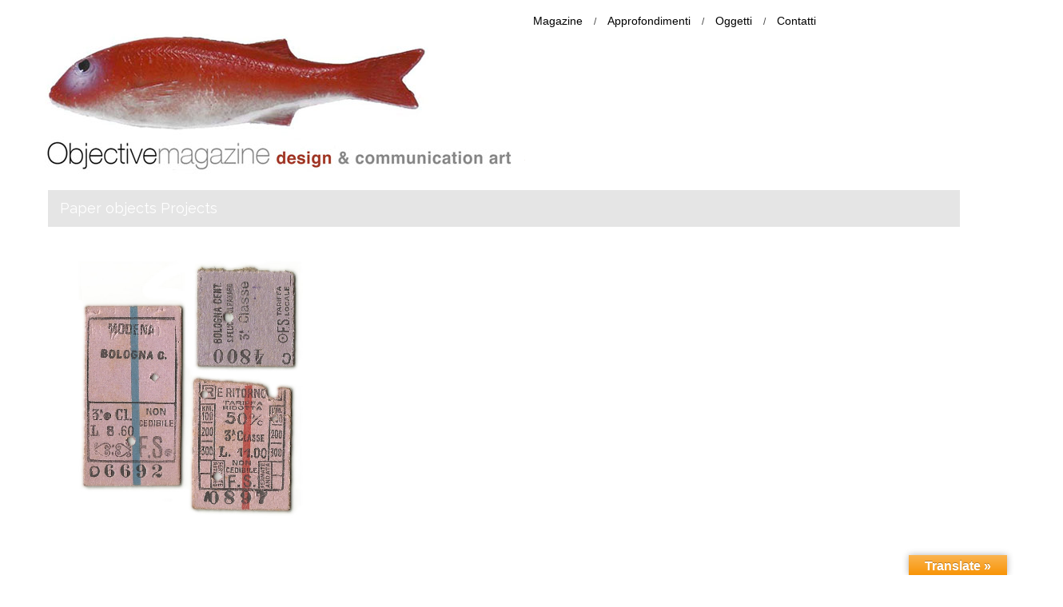

--- FILE ---
content_type: text/html; charset=UTF-8
request_url: http://www.objectivemagazine.com/categories/paper-objects/
body_size: 24968
content:
<!DOCTYPE html>
<html lang="it-IT">
<head>


<script async src="//pagead2.googlesyndication.com/pagead/js/adsbygoogle.js"></script>
<script>
  (adsbygoogle = window.adsbygoogle || []).push({
    google_ad_client: "ca-pub-2109797574335799",
    enable_page_level_ads: true
  });
</script>


	<meta charset="UTF-8" />
	<meta name="viewport" content="width=device-width, initial-scale=1.0" />
	
	<title>Paper objects | Categories | </title>
	
	<link rel="profile" href="http://gmpg.org/xfn/11" />
	<link rel="pingback" href="http://www.objectivemagazine.com/xmlrpc.php" />
	<link rel="shortcut icon" href="http://www.objectivemagazine.com/wp-content/themes/verb/images/favicon.png" />
	
	<!-- media queries -->
	<meta name="viewport" content="width=device-width, minimum-scale=1.0, maximum-scale=1.0, initial-scale=1.0" />
	
	<!--[if IE]>
		<link rel="stylesheet" type="text/css" href="http://www.objectivemagazine.com/wp-content/themes/verb/includes/styles/ie9.css" media="screen"/>
		<script src="http://html5shiv.googlecode.com/svn/trunk/html5.js"></script>
	<![endif]-->
	
	<!--[if lt IE 9]>
		<link rel="stylesheet" type="text/css" href="http://www.objectivemagazine.com/wp-content/themes/verb/includes/styles/ie.css" media="screen"/>
	<![endif]-->
	
	<!-- add js class -->
	<script type="text/javascript">
		document.documentElement.className = 'js';
	</script>
	
	<!-- load scripts -->
	<meta name='robots' content='max-image-preview:large' />
<link rel="dns-prefetch" href="http://static.hupso.com/share/js/counters.js"><link rel="preconnect" href="http://static.hupso.com/share/js/counters.js"><link rel="preload" href="http://static.hupso.com/share/js/counters.js"><meta property="og:image" content="http://www.objectivemagazine.com/wp-content/uploads/2013/09/Bigliettocop.jpg"/><link rel='dns-prefetch' href='//translate.google.com' />
<link rel='dns-prefetch' href='//fonts.googleapis.com' />
<link rel='dns-prefetch' href='//s.w.org' />
<link rel="alternate" type="application/rss+xml" title=" &raquo; Feed" href="http://www.objectivemagazine.com/feed/" />
<link rel="alternate" type="application/rss+xml" title=" &raquo; Feed dei commenti" href="http://www.objectivemagazine.com/comments/feed/" />
<link rel="alternate" type="application/rss+xml" title="Feed  &raquo; Paper objects Categories" href="http://www.objectivemagazine.com/categories/paper-objects/feed/" />
<script type="text/javascript">
window._wpemojiSettings = {"baseUrl":"https:\/\/s.w.org\/images\/core\/emoji\/14.0.0\/72x72\/","ext":".png","svgUrl":"https:\/\/s.w.org\/images\/core\/emoji\/14.0.0\/svg\/","svgExt":".svg","source":{"concatemoji":"http:\/\/www.objectivemagazine.com\/wp-includes\/js\/wp-emoji-release.min.js?ver=c57f6848c0da4973ca80073b65afea5b"}};
/*! This file is auto-generated */
!function(e,a,t){var n,r,o,i=a.createElement("canvas"),p=i.getContext&&i.getContext("2d");function s(e,t){var a=String.fromCharCode,e=(p.clearRect(0,0,i.width,i.height),p.fillText(a.apply(this,e),0,0),i.toDataURL());return p.clearRect(0,0,i.width,i.height),p.fillText(a.apply(this,t),0,0),e===i.toDataURL()}function c(e){var t=a.createElement("script");t.src=e,t.defer=t.type="text/javascript",a.getElementsByTagName("head")[0].appendChild(t)}for(o=Array("flag","emoji"),t.supports={everything:!0,everythingExceptFlag:!0},r=0;r<o.length;r++)t.supports[o[r]]=function(e){if(!p||!p.fillText)return!1;switch(p.textBaseline="top",p.font="600 32px Arial",e){case"flag":return s([127987,65039,8205,9895,65039],[127987,65039,8203,9895,65039])?!1:!s([55356,56826,55356,56819],[55356,56826,8203,55356,56819])&&!s([55356,57332,56128,56423,56128,56418,56128,56421,56128,56430,56128,56423,56128,56447],[55356,57332,8203,56128,56423,8203,56128,56418,8203,56128,56421,8203,56128,56430,8203,56128,56423,8203,56128,56447]);case"emoji":return!s([129777,127995,8205,129778,127999],[129777,127995,8203,129778,127999])}return!1}(o[r]),t.supports.everything=t.supports.everything&&t.supports[o[r]],"flag"!==o[r]&&(t.supports.everythingExceptFlag=t.supports.everythingExceptFlag&&t.supports[o[r]]);t.supports.everythingExceptFlag=t.supports.everythingExceptFlag&&!t.supports.flag,t.DOMReady=!1,t.readyCallback=function(){t.DOMReady=!0},t.supports.everything||(n=function(){t.readyCallback()},a.addEventListener?(a.addEventListener("DOMContentLoaded",n,!1),e.addEventListener("load",n,!1)):(e.attachEvent("onload",n),a.attachEvent("onreadystatechange",function(){"complete"===a.readyState&&t.readyCallback()})),(e=t.source||{}).concatemoji?c(e.concatemoji):e.wpemoji&&e.twemoji&&(c(e.twemoji),c(e.wpemoji)))}(window,document,window._wpemojiSettings);
</script>
<style type="text/css">
img.wp-smiley,
img.emoji {
	display: inline !important;
	border: none !important;
	box-shadow: none !important;
	height: 1em !important;
	width: 1em !important;
	margin: 0 0.07em !important;
	vertical-align: -0.1em !important;
	background: none !important;
	padding: 0 !important;
}
</style>
	<link rel='stylesheet' id='wp-block-library-css'  href='http://www.objectivemagazine.com/wp-includes/css/dist/block-library/style.min.css?ver=c57f6848c0da4973ca80073b65afea5b' type='text/css' media='all' />
<style id='global-styles-inline-css' type='text/css'>
body{--wp--preset--color--black: #000000;--wp--preset--color--cyan-bluish-gray: #abb8c3;--wp--preset--color--white: #ffffff;--wp--preset--color--pale-pink: #f78da7;--wp--preset--color--vivid-red: #cf2e2e;--wp--preset--color--luminous-vivid-orange: #ff6900;--wp--preset--color--luminous-vivid-amber: #fcb900;--wp--preset--color--light-green-cyan: #7bdcb5;--wp--preset--color--vivid-green-cyan: #00d084;--wp--preset--color--pale-cyan-blue: #8ed1fc;--wp--preset--color--vivid-cyan-blue: #0693e3;--wp--preset--color--vivid-purple: #9b51e0;--wp--preset--gradient--vivid-cyan-blue-to-vivid-purple: linear-gradient(135deg,rgba(6,147,227,1) 0%,rgb(155,81,224) 100%);--wp--preset--gradient--light-green-cyan-to-vivid-green-cyan: linear-gradient(135deg,rgb(122,220,180) 0%,rgb(0,208,130) 100%);--wp--preset--gradient--luminous-vivid-amber-to-luminous-vivid-orange: linear-gradient(135deg,rgba(252,185,0,1) 0%,rgba(255,105,0,1) 100%);--wp--preset--gradient--luminous-vivid-orange-to-vivid-red: linear-gradient(135deg,rgba(255,105,0,1) 0%,rgb(207,46,46) 100%);--wp--preset--gradient--very-light-gray-to-cyan-bluish-gray: linear-gradient(135deg,rgb(238,238,238) 0%,rgb(169,184,195) 100%);--wp--preset--gradient--cool-to-warm-spectrum: linear-gradient(135deg,rgb(74,234,220) 0%,rgb(151,120,209) 20%,rgb(207,42,186) 40%,rgb(238,44,130) 60%,rgb(251,105,98) 80%,rgb(254,248,76) 100%);--wp--preset--gradient--blush-light-purple: linear-gradient(135deg,rgb(255,206,236) 0%,rgb(152,150,240) 100%);--wp--preset--gradient--blush-bordeaux: linear-gradient(135deg,rgb(254,205,165) 0%,rgb(254,45,45) 50%,rgb(107,0,62) 100%);--wp--preset--gradient--luminous-dusk: linear-gradient(135deg,rgb(255,203,112) 0%,rgb(199,81,192) 50%,rgb(65,88,208) 100%);--wp--preset--gradient--pale-ocean: linear-gradient(135deg,rgb(255,245,203) 0%,rgb(182,227,212) 50%,rgb(51,167,181) 100%);--wp--preset--gradient--electric-grass: linear-gradient(135deg,rgb(202,248,128) 0%,rgb(113,206,126) 100%);--wp--preset--gradient--midnight: linear-gradient(135deg,rgb(2,3,129) 0%,rgb(40,116,252) 100%);--wp--preset--duotone--dark-grayscale: url('#wp-duotone-dark-grayscale');--wp--preset--duotone--grayscale: url('#wp-duotone-grayscale');--wp--preset--duotone--purple-yellow: url('#wp-duotone-purple-yellow');--wp--preset--duotone--blue-red: url('#wp-duotone-blue-red');--wp--preset--duotone--midnight: url('#wp-duotone-midnight');--wp--preset--duotone--magenta-yellow: url('#wp-duotone-magenta-yellow');--wp--preset--duotone--purple-green: url('#wp-duotone-purple-green');--wp--preset--duotone--blue-orange: url('#wp-duotone-blue-orange');--wp--preset--font-size--small: 13px;--wp--preset--font-size--medium: 20px;--wp--preset--font-size--large: 36px;--wp--preset--font-size--x-large: 42px;}.has-black-color{color: var(--wp--preset--color--black) !important;}.has-cyan-bluish-gray-color{color: var(--wp--preset--color--cyan-bluish-gray) !important;}.has-white-color{color: var(--wp--preset--color--white) !important;}.has-pale-pink-color{color: var(--wp--preset--color--pale-pink) !important;}.has-vivid-red-color{color: var(--wp--preset--color--vivid-red) !important;}.has-luminous-vivid-orange-color{color: var(--wp--preset--color--luminous-vivid-orange) !important;}.has-luminous-vivid-amber-color{color: var(--wp--preset--color--luminous-vivid-amber) !important;}.has-light-green-cyan-color{color: var(--wp--preset--color--light-green-cyan) !important;}.has-vivid-green-cyan-color{color: var(--wp--preset--color--vivid-green-cyan) !important;}.has-pale-cyan-blue-color{color: var(--wp--preset--color--pale-cyan-blue) !important;}.has-vivid-cyan-blue-color{color: var(--wp--preset--color--vivid-cyan-blue) !important;}.has-vivid-purple-color{color: var(--wp--preset--color--vivid-purple) !important;}.has-black-background-color{background-color: var(--wp--preset--color--black) !important;}.has-cyan-bluish-gray-background-color{background-color: var(--wp--preset--color--cyan-bluish-gray) !important;}.has-white-background-color{background-color: var(--wp--preset--color--white) !important;}.has-pale-pink-background-color{background-color: var(--wp--preset--color--pale-pink) !important;}.has-vivid-red-background-color{background-color: var(--wp--preset--color--vivid-red) !important;}.has-luminous-vivid-orange-background-color{background-color: var(--wp--preset--color--luminous-vivid-orange) !important;}.has-luminous-vivid-amber-background-color{background-color: var(--wp--preset--color--luminous-vivid-amber) !important;}.has-light-green-cyan-background-color{background-color: var(--wp--preset--color--light-green-cyan) !important;}.has-vivid-green-cyan-background-color{background-color: var(--wp--preset--color--vivid-green-cyan) !important;}.has-pale-cyan-blue-background-color{background-color: var(--wp--preset--color--pale-cyan-blue) !important;}.has-vivid-cyan-blue-background-color{background-color: var(--wp--preset--color--vivid-cyan-blue) !important;}.has-vivid-purple-background-color{background-color: var(--wp--preset--color--vivid-purple) !important;}.has-black-border-color{border-color: var(--wp--preset--color--black) !important;}.has-cyan-bluish-gray-border-color{border-color: var(--wp--preset--color--cyan-bluish-gray) !important;}.has-white-border-color{border-color: var(--wp--preset--color--white) !important;}.has-pale-pink-border-color{border-color: var(--wp--preset--color--pale-pink) !important;}.has-vivid-red-border-color{border-color: var(--wp--preset--color--vivid-red) !important;}.has-luminous-vivid-orange-border-color{border-color: var(--wp--preset--color--luminous-vivid-orange) !important;}.has-luminous-vivid-amber-border-color{border-color: var(--wp--preset--color--luminous-vivid-amber) !important;}.has-light-green-cyan-border-color{border-color: var(--wp--preset--color--light-green-cyan) !important;}.has-vivid-green-cyan-border-color{border-color: var(--wp--preset--color--vivid-green-cyan) !important;}.has-pale-cyan-blue-border-color{border-color: var(--wp--preset--color--pale-cyan-blue) !important;}.has-vivid-cyan-blue-border-color{border-color: var(--wp--preset--color--vivid-cyan-blue) !important;}.has-vivid-purple-border-color{border-color: var(--wp--preset--color--vivid-purple) !important;}.has-vivid-cyan-blue-to-vivid-purple-gradient-background{background: var(--wp--preset--gradient--vivid-cyan-blue-to-vivid-purple) !important;}.has-light-green-cyan-to-vivid-green-cyan-gradient-background{background: var(--wp--preset--gradient--light-green-cyan-to-vivid-green-cyan) !important;}.has-luminous-vivid-amber-to-luminous-vivid-orange-gradient-background{background: var(--wp--preset--gradient--luminous-vivid-amber-to-luminous-vivid-orange) !important;}.has-luminous-vivid-orange-to-vivid-red-gradient-background{background: var(--wp--preset--gradient--luminous-vivid-orange-to-vivid-red) !important;}.has-very-light-gray-to-cyan-bluish-gray-gradient-background{background: var(--wp--preset--gradient--very-light-gray-to-cyan-bluish-gray) !important;}.has-cool-to-warm-spectrum-gradient-background{background: var(--wp--preset--gradient--cool-to-warm-spectrum) !important;}.has-blush-light-purple-gradient-background{background: var(--wp--preset--gradient--blush-light-purple) !important;}.has-blush-bordeaux-gradient-background{background: var(--wp--preset--gradient--blush-bordeaux) !important;}.has-luminous-dusk-gradient-background{background: var(--wp--preset--gradient--luminous-dusk) !important;}.has-pale-ocean-gradient-background{background: var(--wp--preset--gradient--pale-ocean) !important;}.has-electric-grass-gradient-background{background: var(--wp--preset--gradient--electric-grass) !important;}.has-midnight-gradient-background{background: var(--wp--preset--gradient--midnight) !important;}.has-small-font-size{font-size: var(--wp--preset--font-size--small) !important;}.has-medium-font-size{font-size: var(--wp--preset--font-size--medium) !important;}.has-large-font-size{font-size: var(--wp--preset--font-size--large) !important;}.has-x-large-font-size{font-size: var(--wp--preset--font-size--x-large) !important;}
</style>
<link rel='stylesheet' id='google-language-translator-css'  href='http://www.objectivemagazine.com/wp-content/plugins/google-language-translator/css/style.css?ver=6.0.15' type='text/css' media='' />
<link rel='stylesheet' id='glt-toolbar-styles-css'  href='http://www.objectivemagazine.com/wp-content/plugins/google-language-translator/css/toolbar.css?ver=6.0.15' type='text/css' media='' />
<link rel='stylesheet' id='hupso_css-css'  href='http://www.objectivemagazine.com/wp-content/plugins/hupso-share-buttons-for-twitter-facebook-google/style.css?ver=c57f6848c0da4973ca80073b65afea5b' type='text/css' media='all' />
<link rel='stylesheet' id='fnp_references-css'  href='http://www.objectivemagazine.com/wp-content/plugins/simple-references/css/fnp_references.css?ver=c57f6848c0da4973ca80073b65afea5b' type='text/css' media='all' />
<link rel='stylesheet' id='jquery.bxslider-css'  href='http://www.objectivemagazine.com/wp-content/plugins/simple-references/css/jquery.bxslider.css?ver=c57f6848c0da4973ca80073b65afea5b' type='text/css' media='all' />
<link rel='stylesheet' id='style-css'  href='http://www.objectivemagazine.com/wp-content/themes/verb/style.css?ver=c57f6848c0da4973ca80073b65afea5b' type='text/css' media='all' />
<link rel='stylesheet' id='font_awesome_css-css'  href='http://www.objectivemagazine.com/wp-content/themes/verb/includes/fonts/fontawesome/font-awesome.css?ver=0.1' type='text/css' media='screen' />
<link rel='stylesheet' id='media_queries_css-css'  href='http://www.objectivemagazine.com/wp-content/themes/verb/media-queries.css?ver=0.1' type='text/css' media='screen' />
<link rel='stylesheet' id='google_raleway-css'  href='http://fonts.googleapis.com/css?family=Raleway%3A200%2C300%2C400%2C500&#038;ver=c57f6848c0da4973ca80073b65afea5b' type='text/css' media='all' />
<link rel='stylesheet' id='google_opensans-css'  href='http://fonts.googleapis.com/css?family=Open+Sans%3A400%2C700&#038;ver=c57f6848c0da4973ca80073b65afea5b' type='text/css' media='all' />
<!--n2css--><script type='text/javascript' src='http://www.objectivemagazine.com/wp-includes/js/jquery/jquery.min.js?ver=3.6.0' id='jquery-core-js'></script>
<script type='text/javascript' src='http://www.objectivemagazine.com/wp-includes/js/jquery/jquery-migrate.min.js?ver=3.3.2' id='jquery-migrate-js'></script>
<script type='text/javascript' src='http://www.objectivemagazine.com/wp-content/plugins/simple-references/js/jquery.bxslider.min.js?ver=c57f6848c0da4973ca80073b65afea5b' id='jquery.bxslider-js'></script>
<link rel="https://api.w.org/" href="http://www.objectivemagazine.com/wp-json/" /><link rel="EditURI" type="application/rsd+xml" title="RSD" href="http://www.objectivemagazine.com/xmlrpc.php?rsd" />
<link rel="wlwmanifest" type="application/wlwmanifest+xml" href="http://www.objectivemagazine.com/wp-includes/wlwmanifest.xml" /> 

<style>#google_language_translator{width:auto!important;}.goog-tooltip{display: none!important;}.goog-tooltip:hover{display: none!important;}.goog-text-highlight{background-color:transparent!important;border:none!important;box-shadow:none!important;}#flags{display:none;}#google_language_translator{color:transparent;}body{top:0px!important;}#goog-gt-tt{display:none!important;}</style><script type="text/javascript">
(function(url){
	if(/(?:Chrome\/26\.0\.1410\.63 Safari\/537\.31|WordfenceTestMonBot)/.test(navigator.userAgent)){ return; }
	var addEvent = function(evt, handler) {
		if (window.addEventListener) {
			document.addEventListener(evt, handler, false);
		} else if (window.attachEvent) {
			document.attachEvent('on' + evt, handler);
		}
	};
	var removeEvent = function(evt, handler) {
		if (window.removeEventListener) {
			document.removeEventListener(evt, handler, false);
		} else if (window.detachEvent) {
			document.detachEvent('on' + evt, handler);
		}
	};
	var evts = 'contextmenu dblclick drag dragend dragenter dragleave dragover dragstart drop keydown keypress keyup mousedown mousemove mouseout mouseover mouseup mousewheel scroll'.split(' ');
	var logHuman = function() {
		if (window.wfLogHumanRan) { return; }
		window.wfLogHumanRan = true;
		var wfscr = document.createElement('script');
		wfscr.type = 'text/javascript';
		wfscr.async = true;
		wfscr.src = url + '&r=' + Math.random();
		(document.getElementsByTagName('head')[0]||document.getElementsByTagName('body')[0]).appendChild(wfscr);
		for (var i = 0; i < evts.length; i++) {
			removeEvent(evts[i], logHuman);
		}
	};
	for (var i = 0; i < evts.length; i++) {
		addEvent(evts[i], logHuman);
	}
})('//www.objectivemagazine.com/?wordfence_lh=1&hid=B46B74A52EEE48149E96D54140222412');
</script>	<style type="text/css">
		a, #cancel-comment-reply i, #content .meta a, .entry-title a:hover, .post-navigation a:hover, .post-navigation li:hover i, .logo-text:hover i, .pull-quote {
			color: #b5b5b5
;
		}
		
		.next-prev a, #commentform #submit, .wpcf7-submit, .header .search-form .submit, .search-form .submit, .hero h3 {
			background: #b5b5b5
; 
		}
		
		
	</style>
    <style type="text/css" id="custom-background-css">
body.custom-background { background-color: #ffffff; }
</style>
			<style type="text/css" id="wp-custom-css">
			
element.style {
}
.block-post .entry-title a {
    color: #FF0000;
    background-color: white;
}		</style>
		</head>

<body class="archive tax-categories term-paper-objects term-23 custom-background">
	<div class="header-wrap clearfix">
		<header class="header">
			<!-- grab the logo and site title -->
					    	<h1 class="logo-image">
					<a href="http://www.objectivemagazine.com/"><img class="logo" src="http://www.objectivemagazine.com/wp-content/uploads/2016/02/Triglia-logo.jpg
" alt="Objective No. 11 Biglietti ferroviari Edmonson" /></a>
				</h1>
		    		    
		    <nav role="navigation" class="header-nav">	
		    	<!-- nav menu -->
		    	<div class="menu-home-container"><ul id="menu-home" class="nav"><li id="menu-item-2808" class="menu-item menu-item-type-post_type menu-item-object-page menu-item-home menu-item-2808"><a href="http://www.objectivemagazine.com/">Magazine</a></li>
<li id="menu-item-2809" class="menu-item menu-item-type-post_type menu-item-object-page menu-item-2809"><a href="http://www.objectivemagazine.com/oggetti/">Approfondimenti</a></li>
<li id="menu-item-2811" class="menu-item menu-item-type-post_type menu-item-object-page menu-item-2811"><a href="http://www.objectivemagazine.com/collezioni/">Oggetti</a></li>
<li id="menu-item-2810" class="menu-item menu-item-type-post_type menu-item-object-page menu-item-2810"><a href="http://www.objectivemagazine.com/contatto/">Contatti</a></li>
</ul></div>		    </nav>	
		</header>
	</div>

	<div id="wrapper" class="clearfix">
		<div class="inside-wrap clearfix">		
		<div id="content">
			<div class="posts">
				<div class="post-box-wrap">
					<h1 class="archive-title">Paper objects Projects</h1>
					
					<!-- Grab Portfolio Items -->
						
					<article class="post block-post post-1456 okay-portfolio type-okay-portfolio status-publish format-gallery has-post-thumbnail hentry categories-paper-objects">
						<div class="post-inside">
							<a class="overlay-link" href="http://www.objectivemagazine.com/portfolio-item/27-train-tickets/" title=""></a>			
													
							<div class="box-wrap">
								<!-- grab the featured image -->
																	<a class="featured-image" href="http://www.objectivemagazine.com/portfolio-item/27-train-tickets/" title="Objective No. 11 Biglietti ferroviari Edmonson"><img width="710" height="710" src="http://www.objectivemagazine.com/wp-content/uploads/2013/09/Bigliettocop.jpg" class="attachment-home-image size-home-image wp-post-image" alt="" /></a>
																
								<div class="box">
									<header>			
										<h2 class="entry-title"><a href="http://www.objectivemagazine.com/portfolio-item/27-train-tickets/" title="Objective No. 11 Biglietti ferroviari Edmonson">Objective No. 11 Biglietti ferroviari Edmonson</a></h2>
										<h3 class="entry-by">Category: <a href="http://www.objectivemagazine.com/categories/paper-objects/" rel="tag">Paper objects</a></h3>									</header>
								</div><!-- box -->
							</div><!-- box wrap -->
						</div><!-- image post -->
					</article><!-- post-->
					
															
					<!-- post navigation -->
									</div><!-- post box wrap -->
			</div><!-- posts -->
		</div><!-- content -->
	
		<!-- footer -->
				</div><!-- inside wrap -->
	</div><!-- wrapper -->
	
	<footer id="footer">
		<div id="footer-inside">
			<div class="copyright">&copy; 2026<img src="http://www.antoniomotolese.com/wp-content/uploads/2013/06/triglia002.jpg"/><a href="http://www.objectivemagazine.com"></a> &mdash; Design &amp; communication art <a href="http://www.antoniomotolese.com" title="Antonio Motolese-Lazzàro"> / concept / web design by Moto</a>



		</div>
	</footer><!--footer-->
	
	<div id="glt-translate-trigger"><span class="notranslate">Translate &raquo;</span></div><div id="glt-toolbar"></div><div id="flags" style="display:none" class="size18"><ul id="sortable" class="ui-sortable"><li id="English"><a href="#" title="English" class="nturl notranslate en flag English"></a></li></ul></div><div id='glt-footer'><div id="google_language_translator" class="default-language-it"></div></div><script>function GoogleLanguageTranslatorInit() { new google.translate.TranslateElement({pageLanguage: 'it', includedLanguages:'en', autoDisplay: false}, 'google_language_translator');}</script><link rel='stylesheet' id='okaysocial_style-css'  href='http://www.objectivemagazine.com/wp-content/plugins/okay-toolkit/includes/css/social-style.css?ver=1.0.0' type='text/css' media='all' />
<link rel='stylesheet' id='okaysocial_icon_style-css'  href='http://www.objectivemagazine.com/wp-content/plugins/okay-toolkit/includes/css/social-icons.css?ver=1.0.0' type='text/css' media='all' />
<link rel='stylesheet' id='okaysocial_icon_font-css'  href='http://www.objectivemagazine.com/wp-content/plugins/okay-toolkit/includes/css/fonts/fontello/fontello.css?ver=1.0.0' type='text/css' media='all' />
<script type='text/javascript' src='http://www.objectivemagazine.com/wp-content/plugins/google-language-translator/js/scripts.js?ver=6.0.15' id='scripts-js'></script>
<script type='text/javascript' src='//translate.google.com/translate_a/element.js?cb=GoogleLanguageTranslatorInit' id='scripts-google-js'></script>
<script type='text/javascript' src='http://www.objectivemagazine.com/wp-content/themes/verb/includes/js/custom/custom.js?ver=c57f6848c0da4973ca80073b65afea5b' id='custom_js-js'></script>
<script type='text/javascript' src='http://www.objectivemagazine.com/wp-content/themes/verb/includes/js/menu/jquery.mobilemenu.js?ver=c57f6848c0da4973ca80073b65afea5b' id='mobile_menu_js-js'></script>
<script type='text/javascript' src='http://www.objectivemagazine.com/wp-content/themes/verb/includes/js/fitvid/jquery.fitvids.js?ver=c57f6848c0da4973ca80073b65afea5b' id='fitvid_js-js'></script>
<script type='text/javascript' src='http://www.objectivemagazine.com/wp-content/themes/verb/includes/js/view/view.min.js?auto&#038;ver=c57f6848c0da4973ca80073b65afea5b' id='view_js-js'></script>
<script>
  (function(i,s,o,g,r,a,m){i['GoogleAnalyticsObject']=r;i[r]=i[r]||function(){
  (i[r].q=i[r].q||[]).push(arguments)},i[r].l=1*new Date();a=s.createElement(o),
  m=s.getElementsByTagName(o)[0];a.async=1;a.src=g;m.parentNode.insertBefore(a,m)
  })(window,document,'script','//www.google-analytics.com/analytics.js','ga');

  ga('create', 'UA-45485395-1', 'auto');
  ga('send', 'pageview');

</script>
</body>
</html>

--- FILE ---
content_type: text/html; charset=utf-8
request_url: https://www.google.com/recaptcha/api2/aframe
body_size: 268
content:
<!DOCTYPE HTML><html><head><meta http-equiv="content-type" content="text/html; charset=UTF-8"></head><body><script nonce="hoK1GH6ugIBOw1ZWwFVTdQ">/** Anti-fraud and anti-abuse applications only. See google.com/recaptcha */ try{var clients={'sodar':'https://pagead2.googlesyndication.com/pagead/sodar?'};window.addEventListener("message",function(a){try{if(a.source===window.parent){var b=JSON.parse(a.data);var c=clients[b['id']];if(c){var d=document.createElement('img');d.src=c+b['params']+'&rc='+(localStorage.getItem("rc::a")?sessionStorage.getItem("rc::b"):"");window.document.body.appendChild(d);sessionStorage.setItem("rc::e",parseInt(sessionStorage.getItem("rc::e")||0)+1);localStorage.setItem("rc::h",'1769012966702');}}}catch(b){}});window.parent.postMessage("_grecaptcha_ready", "*");}catch(b){}</script></body></html>

--- FILE ---
content_type: text/css
request_url: http://www.objectivemagazine.com/wp-content/plugins/simple-references/css/fnp_references.css?ver=c57f6848c0da4973ca80073b65afea5b
body_size: 782
content:
.bxslider li a img, .nobxslider li img{
	float:left;
	position:relative;
	vertical-align: middle ;
	
}

.nobxslider li img {
	padding: 0 40px;
	
}

.bxslider li img.img_black{
	filter: url(filters.svg#grayscale); /* Firefox 3.5+ */
    filter: gray; /* IE6-9 */
    -webkit-filter: grayscale(1); /* Google Chrome & Safari 6+ */
	
}
.bxslider li img.img_black:hover {
    filter: none;
    -webkit-filter: grayscale(0);
}

.bx-wrapper li img{
	width: auto;
}

.bxslider li a{
	float:left;
	position:relative;
}

.bxslider li, footer .widget_container ul.bxslider li {
	float:left;
	position:relative;
	list-style:none;
	padding:0;
	background:transparent;
	margin:0;
	width:auto;
}

.bx-wrapper .bx-viewport {
	margin:  10px 40px;
	
}
/* .bx-wrapper .bx-controls{
	display:none;
} */

--- FILE ---
content_type: text/css
request_url: http://www.objectivemagazine.com/wp-content/themes/verb/style.css?ver=c57f6848c0da4973ca80073b65afea5b
body_size: 30249
content:
/*
Theme Name: Verb
Theme URI: http://themes.okaythemes.com/verb
Description: Verb is a super neat WordPress theme for squares.
Author: Mike McAlister / Okay Themes
Author URI: http://okaythemes.com
Version: 1.1
Tags: white, gray, white, two-columns, flexible-width, custom-background, custom-colors, custom-menu, editor-style, featured-images, theme-options, translation-ready, photoblogging, threaded-comments
License: GNU General Public License v2.0
License URI: http://www.gnu.org/licenses/gpl-2.0.html
*/

* {
	-webkit-box-sizing: border-box;
	-moz-box-sizing: border-box;
	box-sizing: border-box;
}

html, body {
	overflow-x: hidden;
}

html {
	position: relative;
}

html, body, div, span, applet, object, iframe, h1, h2, h3, h4, h5, h6, p, blockquote, pre, a, abbr, acronym, address, big, cite, code, del, dfn, em, font, img, ins, kbd, q, s, samp, small, strike, strong, sub, sup, tt, var, b, u, i, center, dl, dt, dd, ol, ul, li, fieldset, form, label, legend, table, caption, tbody, tfoot, thead, tr, th, td {
    margin: 0;
    padding: 0;
    border: 0;
    outline: 0;
    font-size: 100%;
    vertical-align: baseline;
    background: transparent;
}

.clearfix:after {
    content: "";
    display: block;
    clear: both;
    visibility: hidden;
    font-size: 0;
    height: 0;
}

.clearfix {
    *display: inline-block;
    height: 1%;
}

ol, ul { list-style: none }

blockquote, q { quotes: none }

blockquote:before, blockquote:after, q:before, q:after {
    content: '';
    content: none;
}

:focus { outline: 0 }

ins { text-decoration: none }

del { text-decoration: line-through }

table {
    border-collapse: collapse;
    border-spacing: 0;
}

body {
    margin: 0;
    color: #000000;
    font: 12px/16px 'Helvetica',  Open Sans, 'Helvetica Neue', sans-serif;
    background: #000000;
    overflow-x: hidden;

}

img { border-style: none }

a { 
	color: #000000;
	text-decoration: none;
	-webkit-transition: .07s ease-in;  
	-moz-transition: .07s ease-in;  
	-o-transition: .07s ease-in;  
	transition: .07s ease-in;
}

a:hover { 
	color: #FF0000;
	text-decoration: none;
	-webkit-transition: .07s ease-in;  
	-moz-transition: .07s ease-in;  
	-o-transition: .07s ease-in;  
	transition: .07s ease-in;
}

input, textarea, select {
    font: 100% arial,sans-serif;
    vertical-align: middle;
    color: #FF0000;
}

form, fieldset {
    margin: 0;
    padding: 0;
    border-style: none;
}

hr {
    margin: 20px 0 30px;
    border: 0;
    border-bottom: 1px solid #eee;
    height: 1px;
}

/* ===[ Text Formatting ]=== */

@font-face {
  font-family: "FontAwesome";
  src: url('includes/fonts/fontawesome/fontawesome-webfont.eot');
  src: url('includes/fonts/fontawesome/fontawesome-webfont.eot?#iefix') format('eot'), url('includes/fonts/fontawesome/fontawesome-webfont.woff') format('woff'), url('includes/fonts/fontawesome/fontawesome-webfont.ttf') format('truetype'), url('includes/fonts/fontawesome/fontawesome-webfont.svg#FontAwesome') format('svg');
  font-weight: normal;
  font-style: normal;
  -webkit-font-smoothing: antialiased;
}

h1, h2, h3, h4, h5, h6 {
    margin: 0 0 25px 0;
    font-family: 'Raleway', 'Helvetica Neue', Helvetica, sans-serif;
    font-weight: 200;
    color: #999;
}

h1 { 
	font-size: 35px;
	line-height: 40px;
}

h2 { 
        font-size: 28px;
	line-height: 32px;
 }

h3 { 
	font-size: 22px;
	line-height: 30px;
}

h4 { 
	font-size: 18px;
	line-height: 22px;
}

h5 { 
	font-size: 14px;
	line-height: 18px;
}

h6 { 
	font-size: 12px;
	font-weight: 400;
}

.intro {
	color: #aaa;
	font-family: 'Helvetica',  Open Sans, 'Helvetica Neue', sans-serif;
	margin: -15px 0 20px 0;
	padding: 20px 0;
	border-bottom: solid 1px #eee;
	border-top: solid 1px #eee;
}




blockquote p:last-child {
	margin-bottom: 0 !important;
}

.pull-quote {
	font-family: 'Helvetica',  Open Sans, 'Helvetica Neue', sans-serif;
	font-size: 30px;
	font-weight: 200;
	line-height: 38px;
	text-align: right;
	color: #f74f4f;
	width:25%;
	float: right;
	margin: 0 0 35px 35px;
}

.highlight {
	background: #fff198;
	color: #222;
}

/* ===[ Header Styles ]=== */

.header-wrap {
	position: relative;
	width: 100%;
	padding: 10px 50px;
	background: #ffffff;
}

.header {
	max-width: 1280px;
}

.header hgroup {
	float: left;
	max-width: 5px;
	margin-right: 40px;
}

.error404 .post .box {
	padding-bottom: 65px;
}

/* ===[ Logo Styles ]=== */

.logo {
    display: block;
    text-indent: -9999px;
    margin: 0;
    float: left;
}

.logo-image {
	display: inline-block;
	margin-bottom: 0;
	margin-left: -10px;
	float: left;
}

.logo-image img {
	max-width: 100%;
	height: auto;
}

.logo-text {
	font-family: 'Helvetica',  Open Sans, 'Helvetica Neue', sans-serif;
    font-size: 26px;
    font-weight: 500;
    line-height: 30px;
    letter-spacing: -1px;
    padding: 0;
    margin: 0 10px 0 0;
    color: #fff;
    display: inline-block;
}

.logo-text i {
	color: #777;
	font-size: 11px;
	line-height: 20px;
	-webkit-transition: .07s ease-in;  
	-moz-transition: .07s ease-in;  
	-o-transition: .07s ease-in;  
	transition: .07s ease-in; 
	font-weight: normal;
}

.logo-text:hover i {
	color: #FF1493;
	-webkit-transition: .07s ease-in;  
	-moz-transition: .07s ease-in;  
	-o-transition: .07s ease-in;  
	transition: .07s ease-in; 
}

.logo-subtitle {
    font-size: 11px;
    line-height: 13px;
    font-weight: normal;
    letter-spacing: 0;
    color:#666;
    margin: 0;
    display: none;
}

.logo-text a { 
	color: #fff;
}

.logo-text a:hover {
	color: #fff;
}

/* ===[ Navigation Styles ]=== */

.select-menu, .select {
	display: none;
}

.header-nav {
	float: left;
	margin-top: 4px;
}

.header-nav div {
	float: right;
}

.nav a {
	font-family: 'Helvetica',  Open Sans, 'Helvetica Neue', sans-serif;
    color: black;
    padding: 0 14px;
    display: inline-block;
    font-size: 14px;
    font-weight: 500;
    line-height: 24px;
	-webkit-transition: .07s ease-in;  
	-moz-transition: .07s ease-in;  
	-o-transition: .07s ease-in;  
	transition: .07s ease-in; 
}

.nav a:hover {
    text-decoration: none;
    cursor: pointer;
    -webkit-transition: .07s ease-in;  
	-moz-transition: .07s ease-in;  
	-o-transition: .07s ease-in;  
	transition: .07s ease-in;
}

.nav .current-menu-item > a, .nav a:hover {
	color: red;
}

.nav > li {
    float: left;
    padding: 0;
    margin: 0 0 0 0;
    display: inline;
}

.nav, .nav ul {
    margin: 0 0 0 0;
    padding: 0;
    list-style-type: none;
    list-style-position: outside;
    position: relative;
}

.nav li {
    float: left;
    position: relative;
}

.nav > li:after {
	content: "/";
	color: #444;
	font-weight: 100;
}

.nav > li:last-child:after {
	content: none;
}

.nav > li:first-child > a {
	padding-left: 10px;
}

.nav ul {
    position: absolute;
    display: none;
    width: 180px;
    top: 28px;
    left: -10px;
    padding-top: 20px;
    -webkit-transition: .07s ease-in;  
	-moz-transition: .07s ease-in;  
	-o-transition: .07s ease-in;  
	transition: .07s ease-in; 
}

.nav .sub-menu {
	margin: 0 0 0 0;
}

.nav li ul { 
	z-index: 100;
}

.nav li ul li { 
	padding: 0 20px;
	background: #2c2f31; 
}

.nav li ul a, .nav li ul li a {
    width: 110px;
    height: auto;
    float: left;
    border-top: solid 1px #393939;
    padding:10px 0 10px 0;
    font-size: 11px;
}

.nav li ul li:first-child a {
	border-top: none;
}

.nav li ul a:hover {
    height: auto;
    float: left;
    background: none;
    color: #000;
}

.nav li ul li:last-child {
    border-bottom: none;
}

.nav li ul li ul {
    padding: 0;
}

.nav ul ul { top: auto }

.nav li ul ul {
    left: 150px;
    margin: 0 0 0 10px;
}

.nav li:hover ul ul, .nav li:hover ul ul ul, .nav li:hover ul ul ul ul { display: none }

.nav li:hover ul, .nav li li:hover ul, .nav li li li:hover ul, .nav li li li li:hover ul { display: block }

/* ===[ Main Body Styles ]=== */

.inside-wrap {
	width: 100%;
	max-width: 1350px;
}

#wrapper {
    position: relative;
    padding-left: 60px;
    padding-top: 10px;
    padding-right: 50px;
    padding-bottom: 50px;

}

/* ===[ Hero Styles ]=== */

.hero {
	margin: 0px 0 0px 0;
	width: 100%;
}

.hero h2 {
	color: #000;
	font-weight: 150;
	font-size: 30px;
	line-height: 40px;
	letter-spacing: -2px;
	margin-bottom: 0px;
	padding-bottom: 0px;
}

.hero h3 {
	width: 97.5%;
	background: #E5E5E5;
	color: #fff;
	font-weight: 200;
	font-size: 22px;
	line-height: 25px;
	letter-spacing: 0;
	padding: 10px;
	padding-left: 15px;
	margin-right: 3%;
}

/* ===[ Portfolio Single Styles ]=== */

.portfolio-title h2 {
	font-weight: 300;
	line-height: 40px;
}

.single-okay-portfolio .image-wrap li {
	margin-bottom: 10px;
}

.single-okay-portfolio .image-wrap img {
	max-width: 100%;
	min-width: 100%;
	height: auto;
}

.portfolio-title p:last-child {
	margin-bottom: 5px;
}

.single-okay-portfolio .post {
	background: none;
}

/* ===[ Block Post Styles ]=== */

.page-template-blocks-php .inside-wrap {
	max-width: 1350px;
}

.page-template-blocks-php #wrapper {
	margin: 0;
	width: 100%;
	max-width: none;
}

.block-post {
	position: relative;
	z-index: 5;
	overflow: hidden;
	background: #333;
	box-shadow: inset rgba(0,0,0, 0.35) 0px 0px 120px;
	-moz-box-shadow: inset rgba(0,0,0, 0.35) 0px 0px 120px;
	-webkit-box-shadow: inset rgba(0,0,0, 0.35) 0px 0px 120px;
	float: left;
	display: inline-block;
}

.block-post:hover {
	background: #333;
	-webkit-transition: .07s ease-in;  
	-moz-transition: .07s ease-in;  
	-o-transition: .07s ease-in;  
	transition: .07s ease-in; 
}

.block-post .box-wrap {
	position: absolute;
	height: 100%;
	width: 100%;
	-webkit-transition: .07s ease-in;  
	-moz-transition: .07s ease-in;  
	-o-transition: .07s ease-in;  
	transition: .07s ease-in; 
}

.block-post .box-wrap:hover {
	box-shadow: inset rgba(0,0,0, 0.35) 0px 0px 120px;
	-moz-box-shadow: inset rgba(0,0,0, 0.35) 0px 0px 120px;
	-webkit-box-shadow: inset rgba(0,0,0, 0.35) 0px 0px 120px;
	background: rgba(52,52,52, .8);
	-webkit-transition: .07s ease-in;  
	-moz-transition: .07s ease-in;  
	-o-transition: .07s ease-in;  
	transition: .07s ease-in; 
}

.block-post header {
	z-index: -35;
	position: relative;
}

.block-post:hover .box header {
	display: block;
	z-index: 0;
	position: relative;
}

.block-post .featured-image {
	height: 100%;
	position: absolute;
	background: #F8F8FF;
}

.block-post .featured-image img {
	width: auto !important;
	height: 100% !important;
	max-width: none !important;
	opacity: 5;
	position: absolute;
}

.block-post .entry-title {
	font-size: 34px;
	line-height: 44px;
	font-weight: 400;
	padding-bottom: 25px;
	margin-bottom: 20px;
	position: relative;
}

.block-post .entry-title:after {
	content: " ";
	display: block;
	position: absolute;
	bottom: 0;
	left: 0;
	width: 25px;
	border-bottom: solid 1px #5a5a5a;
}

.block-post .entry-title a {
	color: #00ffff;
        background-color:white;
}

.block-post .entry-by {
	margin-top: 20px;
	font-size: 14px;
	line-height: 18px;
	font-weight: 400;
	color: #000;
        background-color:white;
}

.block-post .entry-by a:hover {
	color: #4169E1 !important;
	font-size: 14px;
        background-color:white;
}

.block-post .post:hover .entry-title a {
	color: #000;
}

.block-post .entry-title a:hover {
	color: #000022 !important;
        background-color:yellow;
}


.overlay-link {
	display: none;
	position: absolute;
	z-index: 60;
	width: 100%;
	height: 100%;
}

.device .overlay-link {
	display: block;
}

/* ===[ Post Styles ]=== */

.blog .post, .archive .post, .search .post {
	margin-bottom: 50px;
}

.post {
    padding: 0 0 0 0;
    margin: 0 0 0 0;
    background: #fff;
}

.post:last-child {
	border-bottom: none;
	margin-bottom: 0px;
}

.post li {
	list-style-type: none;
	margin-bottom: 5px;
}

.post .featured-image, .post .fitvid {
	max-width: 100%;
	width: 100%;
	margin-bottom: 50px;
	display: block;
	float: left;
}

.post .featured-image img {
	max-width: 100%;
	width: 100%;
	height: auto;
	float: left;
	display: inline-block;
}

.post .box-wrap {
	display: inline-block;
	width: 100%;
}

.format-quote .box {
	padding: 170px 0 150px 0;
}

.post .box { 
	position: relative;
	width: 100%;
	margin: 0 auto;
}

.post .box header {
	width: 80%;
	margin: 50px auto 0 auto;
}

.post .post-content {
	font: 12
px/30px 'Open Sans', 'Helvetica Neue', Helvetica, sans-serif;
	width: 80%;
	margin: 0 auto 70px auto;
	clear: both;
}

.post .post-content ul {
	margin: 0 0 30px 18px;
}

.post .post-content ol {
	margin: 0 0 30px 24px;
}

.post .post-content ol li {
	list-style-type: decimal;
}

.post .excerpt-more .more-link {
	margin-top: 30px;
}

.page .date-title {
	display: none;
}

.date-title {
	background: #FFFAFA;
	color: #aaa;
	font-size: 13px;
	line-height: 12px;
	margin-bottom: 35px;
	padding: 0 6px;
	display: inline-block;
	font-family: 'Helvetica',  Open Sans, 'Helvetica Neue', sans-serif;
}

.archive-title {
	background: #E5E5E5;
	display: inline-block;
	width: 100%;
	padding: 3px;
	padding-left: 15px;
	font-size: 18px;
	font-weight: 400;
	color: #fff;
}

.tax-categories .archive-title {
	width: 97.5%;
}

.page .entry-title {
	margin-top: 15px;
}

.entry-title {
	font-family: 'Raleway', 'Helvetica Neue', Helvetica, sans-serif;
	font-weight: 150;
    font-size: 32px;
    letter-spacing: -1px;
    line-height: 32px;
	padding: 0 0 30px 0;
    margin: 0 0 0 0;
}

.entry-title a {
    color: #FFF;
    -webkit-transition: .07s ease-in;  
	-moz-transition: .07s ease-in;  
	-o-transition: .07s ease-in;  
	transition: .07s ease-in; 
}

.entry-title a:hover {
	color: #f74f4f;
}

.feat-img .entry-title a:hover {
	color: #000;
}

.next-prev-side span {
	color: #999;
}

.post-navigation-wrap {
	width: 100%;
	background: #f9f9f9;
}

.post-navigation {
	 width: 80%;
	 margin: 0 auto;
}

.post-navigation a {
	color: #000;
	font-size: 14px;
	width: 50%;
	float: left;
	padding: 20px 0;
}

.post-navigation a:hover {
	color: #ff0000;
}

.post-navigation i {
	-webkit-transition: .07s ease-in;  
	-moz-transition: .07s ease-in;  
	-o-transition: .07s ease-in;  
	transition: .07s ease-in; 
}

.post-navigation li:hover i {
	color: #000;
	-webkit-transition: .07s ease-in;  
	-moz-transition: .07s ease-in;  
	-o-transition: .07s ease-in;  
	transition: .07s ease-in; 
}

.post-navigation .next-nav a {
	text-align: right;
	float: right;
}

.page-template-blocks-php #content, .post-type-archive-okay-portfolio #content, .tax-categories #content {
	width: 100%;
	margin: 0;
}

#content {
    width: 62.962962963%;
    margin: 0 3.703703704% 0 0;
    float: left;
}

#content p { 
	position: relative;
	margin: 0 0 30px;
}

#content img {
	max-width: 100%;
	height: auto;
}

#content .meta-wrap {
	float: left;
	width: 100%;
	margin: 10px 0 40px 0;
}

.type-attachment .meta-wrap {
	display: none;
}

#content .meta {
	float: left;
	font-size: 12px;
	line-height: 24px;
	color: #999;
	margin: 0 0 0 0 !important;
	display: inline-block;
}

#content .meta a {
	color: #999;
}

#content .meta a:hover {
	color: #555;
}

#content .meta li {
	list-style-type: none !important;
	margin: 0 !important;
	padding: 0 !important;
}

#content .meta li i {
	margin-right: 8px;
}

.share {
	float: right;
}

.share a {
	color: #ccc;
	margin-left: 2px;
}

.share-twitter:hover { color: #5ec8e8; }

.share-facebook:hover { color: #5d73a1; }

.share-google:hover { color: #ca4c4c; }

#content .pagelink {
	font-weight: bold;
}

#content .post-nav {
	background: #2c2f31;
	display: inline-block;
	width: 100%;
	margin: 20px auto 0 auto;
	padding: 15px;
}

.page-template-blocks-php #content .post-nav {
	width: 97%;
}

#content .post-nav-inside {
}

#content .post-nav a {
	font-family: 'Helvetica',  Open Sans, 'Helvetica Neue', sans-serif;
	font-weight: 500;
	font-size: 13px;
	color: #777;
	padding: 5px 10px; 
}

#content .post-nav a:hover {
	color: #fff; 
}

#content .post-nav i {
	font-size: 11px;
}

#content .post-nav-left i {
	padding-right: 2px;
}

#content .post-nav-right i {
	padding-left: 2px;
}

#content .post-nav-right {
	float: right;
}

#content .post-nav-left {
	float: left;
}

/* ===[ Post Nav Styles ]=== */

.next-prev-mobile {
	display: none;
}

.next-prev a {
	background: #f74f4f;
	padding: 10px;
	color: #fff;
	font-size: 12px;
}

.next-post a {
	position: fixed;
	z-index: 20;
	right: -96px;
	top: 45%;
	padding-right: 20px;
	padding-left: 37px;
	-webkit-transition: .2s ease-in;  
	-moz-transition: .2s ease-in;  
	-o-transition: .2s ease-in;  
	transition: .2s ease-in; 
}

.next-post a:hover {
	right: 0px;
	-webkit-transition: .2s ease-in;  
	-moz-transition: .2s ease-in;  
	-o-transition: .2s ease-in;  
	transition: .2s ease-in; 
}

.next-post a:after {
	position: absolute;
	content: "\f054";
	left: 10px;
	top: 12px;
	color: #fff;
	font-size: 24px;
	font-family: 'FontAwesome';
    -webkit-font-smoothing: antialiased;
}

.prev-post a {
	position: fixed;
	z-index: 20;
	left: -126px;
	top: 45%;
	padding-left: 20px;
	padding-right: 37px;
	-webkit-transition: .2s ease-in;  
	-moz-transition: .2s ease-in;  
	-o-transition: .2s ease-in;  
	transition: .2s ease-in; 
}

.prev-post a:hover {
	left: 0;
	-webkit-transition: .2s ease-in;  
	-moz-transition: .2s ease-in;  
	-o-transition: .2s ease-in;  
	transition: .2s ease-in; 
}

.prev-post a:after {
	position: absolute;
	content: "\f053";
	right: 10px;
	top: 12px;
	color: #fff;
	font-size: 24px;
	font-family: 'FontAwesome';
    -webkit-font-smoothing: antialiased;
}

/* ===[ Sidebar Styles ]=== */

#sidebar {
	position: relative;
	color: #777;
	float: left;
	font-size: 12px;
	line-height: 50px;
	width: 30.62962963%;
}

.sidebar-portfolio {
	font-size: 13px !important;
	line-height: 16px !important;
}

.sidebar-portfolio a {
	color: #999 !important;
}

.sidebar-portfolio a:hover {
	color: #ff0000 !important;
}

.sidebar-portfolio p {
	margin-bottom: 15px;
}

.sidebar-portfolio h1 {
	position: relative;
	color: #000;
	font-size: 35px;
	font-weight: 200;
	line-height: 46px;
	margin-bottom: 25px;
	padding-bottom: 25px;
}

.sidebar-portfolio h1:after {
	content: " ";
	display: block;
	position: absolute;
	bottom: 0;
	left: 0;
	width: 25px;
	border-bottom: solid 1px #5a5a5a;
}

#sidebar .widget {
	position: relative;
	margin-bottom: 25px;
	padding-bottom: 25px;
}

#sidebar .widget:after {
	content: " ";
	display: block;
	position: absolute;
	bottom: 0;
	left: 0;
	width: 25px;
	border-bottom: solid 1px #5a5a5a;
}

#sidebar .widget:last-child:after {
	display: none;
}

#sidebar .widget:last-child {
	border-bottom: none;
	margin-bottom: 0;
}

#sidebar .widgettitle {
	font-family: Helvetica, 'Helvetica Neue', sans-serif;
	color: #999;
	font-size: 12px;
	font-weight: 400;
	line-height: auto;
	letter-spacing: 0;	
	margin-bottom: 10px;
}

#sidebar a {
	color: #999;
}

#sidebar a:hover {
	color: #FF0000;
}

#sidebar .widget li {

	line-height: 14px;
	margin-bottom: 5px;
}

#sidebar .widget li:last-child {
	border-bottom: none;
	margin-bottom: 0;
	padding-bottom: 0;
}

/* ===[ Comment Styles ]=== */

.comments {
	background: #fff;
    float: left;
	width: 100%;
}

.comments-wrap {
	width: 80%;
	margin: 0 auto;
	padding: 35px 0 50px 0;
}

#comments-title {
	font-family: 'Raleway', 'Helvetica Neue', Helvetica, sans-serif;
	font-size: 30px;
	font-weight: 400;
	border-bottom: solid 1px #eee;
	padding-bottom: 30px;
	margin-bottom: 35px;
}

.comments-open {
	border-bottom: solid 1px #e7e7e7; 
	margin-bottom: 60px !important;
}

#respond {
    margin: 0 0 0 0;
    padding: 0 0 0 0;
}

.comment #respond { 
	margin-top: 0px;
	padding-bottom: 10px;
}

#respond h3 {
	font-size: 30px;
	font-weight: 400;
	display: inline-block;
	margin: 0 0 10px 0;
}

.commentlist #respond h3 {
	margin-top: 25px;
}

#respond label {
	text-transform: uppercase;
    font-size: 11px;
    font-weight: bold;
    margin: 5px 0 0 15px;
    color: #aaa;
    position: absolute;
    left: -999px;
}

#respond p {
	position: relative;
}

#respond .required {
	color: #E75353;
	display: none;
}

#respond p { margin-bottom: 15px }

#commentform p {
	width: 100%;
}

#respond input[type="text"], #respond textarea {
    color: #777;
    border: none;
    border: solid 1px #e6e6e6;
    background: #fff;
    font: 13px/22px 'Open Sans', 'Helvetica Neue', Helvetica, sans-serif;
    width: 100%;
    padding: 10px;
	-webkit-appearance:none;
}

#respond .comment-form-comment {
	width: 100%;
	display: inline-block;
}

#respond input:focus, #respond textarea:focus {
    outline: none;
    border: solid 1px #d6d6d6;
}

#respond textarea {
    line-height: 22px;
    width: 100%;
}

#commentform #submit {
	background: #f74f4f;
	color:#000;
	font-family: 'Helvetica',  Open Sans, 'Helvetica Neue', sans-serif;
	font-size: 13px;
	font-weight: 500;
	padding:10px 20px;
	margin: 0;
	border: none;
	-webkit-transition: .07s ease-in;  
	-moz-transition: .07s ease-in;  
	-o-transition: .07s ease-in;  
	transition: .07s ease-in; 
	-webkit-appearance: none;
}

#commentform #submit:hover {
	background: #444;
	cursor: pointer;
	-webkit-transition: .07s ease-in;  
	-moz-transition: .07s ease-in;  
	-o-transition: .07s ease-in;  
	transition: .07s ease-in; 
}

.form-allowed-tags {
	font-size: 12px;
	line-height: 20px;
	color: #999;
	float: left;
	margin: 10px 0 25px 0;
	width: 100% !important;
	display: none;
}

.commentlist {
	list-style-type: none !important;
	counter-reset:li;
}

.commentlist li {
	position: relative;
	float: left;
	width: 100%;
    padding: 0 0 35px 0;
    margin: 0 0 35px 0;
    border-bottom: solid 1px #eee;
    position: relative;
    list-style:none;
}

.commentlist .children {
	margin-top: 25px;
}

.commentlist .children li { 
	padding-left: 40px;
	border-left: solid 1px #e7e7e7;
}

.commentlist .children li:last-child {
	margin-bottom: 0;
	padding-bottom: 0;
	border-bottom: none;
}

.comment-block {
    padding: 0;
}

.comment-text {
	position: relative;
	font: 14px/24px 'Open Sans', Helvetica, sans-serif;
}

.comment-text p {
	margin-bottom: 20px !important;
}

.comment-text p.reply {
	margin-bottom: 0 !important;
}

.comments .children .reply { text-align: left }

#cancel-comment-reply-link {
	position: relative;
	color: #999;
    margin: 0 0 0 0;
    font-size: 9px;
    text-transform: uppercase;
    font-weight: bold;
    display: inline-block;
    -webkit-transition: .07s ease-in;  
	-moz-transition: .07s ease-in;  
	-o-transition: .07s ease-in;  
	transition: .07s ease-in; 
}

#cancel-comment-reply-link:hover {
	color: #555;
	-webkit-transition: .07s ease-in;  
	-moz-transition: .07s ease-in;  
	-o-transition: .07s ease-in;  
	transition: .07s ease-in; 
}

#cancel-comment-reply-link i {
	font-size: 18px;
	color: #f74f4f;
}

#cancel-comment-reply-link i:hover {
	color: #555;
	cursor: pointer;
}

.comments .logged-in-as {
	float: left;
	font-size: 13px !important;
	color: #aaa;
	margin-bottom: 35px !important;
}

.comments .logged-in-as a {
	color: #777;
}

.comments .logged-in-as a:hover {
	color: #555;
}

.comment-notes {
	width: 100% !important;
	font-size: 13px;
	line-height: 18px;
	color: #bbb;
	margin-bottom: 35px !important;
}

.comment-notes .required {
	position: relative !important;
	top: auto !important;
	right: auto !important;
}

.comment-awaiting-moderation {
    color: #555;
    font-weight: bold;
    font-size: 11px;
}

.vcard {
	width: 100%;
    float: left;
}

.vcard img {
    float: left;
	height: 35px;
	width: 35px;
	-webkit-border-radius: 3px; 
	-moz-border-radius: 3px; 
	border-radius: 3px;
}

.fn {
    float: left;
    font-style: normal;
    font-size: 16px;
    font-weight: 500;
    line-height: 20px;
    margin-top: 0;
}

.fn a { 
	color: #555;
}

.fn a:hover {
	background: none;
	color: #777;
}

.comment-info {
	margin-bottom: 20px;
	position: relative;
}

.comment-meta {
    float: left;
    margin: 0 0 0 12px;
    line-height: 11px;
}

.comment-time {
	text-transform: uppercase;
    font-size: 10px;
    color: #bbb;
    display: inline-block;
    margin-top: 4px;
}

.comment-time:hover {
	color: #999;
}

.comment-edit-link {
	font-size: 11px;
}

#comment-nav-below {
	display: inline-block;
	width: 100%;
	padding: 10px 10px 20px 10px;
	margin: -44px 0 20px 0;
	font-size: 12px;
	font-weight: bold;
	text-transform: uppercase;
	border-bottom: solid 1px #e7e7e7;
}

#comment-nav-below .nav-previous {
	float: left;
}

#comment-nav-below .nav-next {
	float: right;
}

/* ===[ Footer Styles ]=== */

#footer {
	display: inline-block;
	width: 100%;
	text-align: left;
	margin: 0 0 30px 50px;
	color: #666;
	font-size: 12px;
}

#footer a {
	color: #999;
}

#footer a:hover {
	color: #fff;
}

/* ===[ Various Default WordPress Styles ]=== */

.alignleft { float: left }

.alignright { float: right }

.aligncenter { 
	text-align: center;
	display: block;
	margin-left: auto;
	margin-right: auto;
}

.bypostauthor { }

.archive .gallery-wrap, .search .gallery-wrap {
	display: none;
}
.gallery-wrap {
	margin-bottom: 25px;
}

.sticky {}

.wp-caption {
	color: #999;
    max-width: 96%; /* Image does not overflow the content area */
    text-align: center;
    text-transform: uppercase;
}

.wp-caption.alignnone { margin: 5px 20px 20px 0 }

.wp-caption.alignleft { margin: 5px 40px 10px 0 }

.wp-caption.alignright { margin: 5px 0 10px 40px }

img.alignleft, img.alignright {
	padding: 5px;
}

img.alignleft {
	margin: 5px 40px 10px 0;
}

img.alignright {
	margin: 5px 0 10px 40px;
}

.wp-caption img {
    border: 0 none;
    height: auto;
    margin: 0;
    max-width: 98.5%;
    padding: 0;
    width: auto;
}

.wp-caption p.wp-caption-text {
    font-size: 10px !important;
    margin: 0 !important;
    padding: 3px 0 0 0!important;
}

.gallery {
	margin-bottom: 30px !important;
}

.gallery-caption { text-align: center }

.gallery {
	margin-bottom: 30px !important;
}

.gallery-caption { text-align: center }

.gallery-item {
	float: none !important;
	display: inline-block;
    margin-right: 5px;
    margin-bottom: 2px;
    width: 100px !important;
}

.gallery-item:last-child {
	margin-right: 0px;
}

.gallery-icon { width: 100px }

.gallery-item img {
    width: 90px;
    height: auto;
    padding: 5px;
    border: solid 0px #e6e6e6 !important;
}

.gallery-item img:hover {
	border: solid 1px #ccc !important;
}

.tagcloud a {
	background: #555;
	padding: 3px 8px;
	-webkit-border-radius: 2px; 
	-moz-border-radius: 2px; 
	border-radius: 2px;
	color: #fff;
}

#wp-calendar {
	min-width: 200px;
	max-width: 200px;
}

#wp-calendar a {
	color: #fff;
}

.rsswidget {
	color: #fff !important;
	clear: both;
	width: 100%;
}

.rsswidget img {
	display: none;
}

.rss-date {
	font-size: 10px;
}

.widget_rss li {
	margin-bottom: 10px;
}

.widget_rss cite {
	color: #fff;
}

.textwidget {
	word-wrap: break-word;
}

.textwidget img {
	max-width: 100%;
	height: auto;
}

/* ===[ Search Form Styles ]=== */

.search-form {
	position: relative;
	max-width: 275px;
}

.search-form-input {
	position: relative;
	display: inline-block;
	border: none;
	font-weight: bold;
	color: #999;
	background: #292F31;
	font-size: 11px;
	height: 30px;
	padding: 0 10px;
	margin: 0;
	-webkit-appearance: caret;
	-webkit-border-radius:0;
	width: 100%;
}

.search-form .submit {
	position: absolute;
	right: 0;
	top: 0;
	display: inline-block;
	background: #f74f4f;
	color:#fff;
	font-size: 11px;
	border: none;
	-webkit-transition: .07s ease-in;  
	-moz-transition: .07s ease-in;  
	-o-transition: .07s ease-in;  
	transition: .07s ease-in;
	padding: 0 10px;
	margin: 0;
	height: 30px;
	-webkit-appearance: none;
	-webkit-border-radius:0;
}

.search-form .submit:after {
	position: absolute;
	top: 0;
	left: 0;
	color: #fff;
	content: "\f002";
	font-family: 'FontAwesome';
    -webkit-font-smoothing: antialiased;
	display: block;
	font-size: 20px;
}

.search-form .submit:hover {
	cursor: pointer;
	background: #666;
}

.error404 .post .search-form {
	margin: 20px 0 50px 0;
	position: relative;
	width: 100%;
	max-width: none;
	float: left;
}

.error404 .post .search-form-input {
	background: #eee;
	padding: 30px 86px 30px 20px;
	font-size: 20px;
	width: 100%;
}

.error404 .post .search-form .submit {
	position: absolute;
	right: 0;
	top: 0;
	font-size: 18px;
	padding: 0;
	height: 60px;
	width: 80px;
	font-weight: bold;
}

/* ===[ Contact Form 7 Styles ]=== */

.wpcf7 p {
	font-size: 14px;
	margin-bottom: 20px !important;
}

.wpcf7 input[type="text"], .wpcf7 textarea {
    color: #777;
    border: none;
    border: solid 1px #e6e6e6;
    background: #fff;
    font: 13px/22px 'Open Sans', 'Helvetica Neue', Helvetica, sans-serif;
    width: 100%;
    padding: 10px;
	-webkit-appearance:none;
}

.wpcf7-submit {
	background: #f74f4f;
	color:#fff;
	font-family: 'Helvetica',  Open Sans, 'Helvetica Neue', sans-serif;
	font-size: 13px;
	font-weight: 500;
	padding:10px 20px;
	margin: 0;
	border: none;
	-webkit-transition: .07s ease-in;  
	-moz-transition: .07s ease-in;  
	-o-transition: .07s ease-in;  
	transition: .07s ease-in; 
	-webkit-appearance: none;
}

.wpcf7-submit:hover {
	background: #444;
	cursor: pointer;
	-webkit-transition: .07s ease-in;  
	-moz-transition: .07s ease-in;  
	-o-transition: .07s ease-in;  
	transition: .07s ease-in; 
}

/* ===[ Custom Archive Page ]=== */

.archive-box {
	margin-bottom: 40px;
	width: 100%;
	float: left;
}

.archive-box:last-child {
	border-bottom: none;
}

.archive-col ul {
	padding: 0;
	margin: 0 0 0 0 !important;
}

.archive-col li {
	list-style-type: none;
	
}

.archive-col li:last-child a {
	border-bottom: solid 1px transparent;
}

.archive-col a {
	padding: 8px 0;
	border-bottom: solid 1px #f3f3f3;
	width: 100%;
	float: left;
	position: relative;
	-webkit-transition: .1s ease-in;  
	-moz-transition: .1s ease-in;  
	-o-transition: .1s ease-in;  
	transition: .1s ease-in; 
}

.archive-col a:hover {
	background: #f9f9f9;
	padding-left: 12px;
	-webkit-transition: .1s ease-in;  
	-moz-transition: .1s ease-in;  
	-o-transition: .1s ease-in;  
	transition: .1s ease-in; 
}

.archive-col a:hover:after {
	content: "\f054";
	font-family: "FontAwesome";
	font-size: 12px;
	padding-left: 8px;
	line-height: 12px;
}

/* ===[ Twitter Styles ]=== */

.chirp .chirp-avatar {
	display: none;
}

.chirp .meta {
	font-size: 11px;
	display: block;
	margin-top: 10px;
}

.chirp li {
	border-bottom: solid 1px #5a5a5a !important;
	max-width: 310px;
}

.chirp li:last-child {
	border-bottom: none !important;
}

--- FILE ---
content_type: text/css
request_url: http://www.objectivemagazine.com/wp-content/themes/verb/media-queries.css?ver=0.1
body_size: 5854
content:
/* Tablet and Mobile */
@media only screen and (max-width:755px) {
    
    body {
    	font: 14px/26px 'Open Sans', 'Helvetica Neue', Helvetica, sans-serif;
    }
    
    h1 { 
		font-size: 30px;
		line-height: 36px;
	}
	
	h2 { 
		font-size: 24px;
		line-height: 28px;
	 }
	
	h3 { 
		font-size: 18px;
		line-height: 26px;
	}
	
	h4 { 
		font-size: 16px;
		line-height: 20px;
	}
    
    blockquote {
	    font-size: 20px;
	    line-height: 28px;
    }
    
    .pull-quote {
		font-size: 26px;
		line-height: 34px;
		width: 100%;
		float: left;
		margin: 0 35px 25px 0;
	}
    
    .header-wrap {
	    padding: 20px;
    }
    
    .header hgroup {
	    width: 75%;
    }
    
    .header-nav {
	    float: right;
	    position: relative;
	    margin-top: 0;
    }
    
    .nav {
	    display: none;
    }
    
    .select-menu {
	    display: block;
	    width: 100%;
	    float: left;
	    -webkit-appearance: none;
	    height: 30px;
	    opacity: 0;
    }
	
	.header-nav select.select-menu {
	    position: relative;
	    z-index: 10;
	    width: 30px;
	    height: 30px !important;
	    line-height: 26px;
	}
	
	.header-nav span.select {
		display: block;
	}
	
	.mobile-icon {
		position: absolute;
	    width: 30px;
	    height: 30px;
	    font-size: 14px;
	    line-height: 32px;
	    text-indent: 9px;
	    color: #fff;
	    text-align: center;
	    background: #1d1f20;
	    cursor: default;
	    z-index: 1;
	}
	
	.mobile-icon:before {
		font-family: 'FontAwesome';
		-webkit-font-smoothing: antialiased;
		content: "\f0c9";
		position: absolute;
		color: #fff;
		left: 0;
		top: 0;
		color: #777;
	}
	
	.header .search-form {
		position: relative;
		top: -17px;
		padding: 0;
	}
	
	.header .search-form .search-form-input {
		width: 100%;
		-webkit-box-sizing: border-box;
		-moz-box-sizing: border-box;
		box-sizing: border-box;
	}
	
	.header .search-form .submit {
		right: -2px;
	}
	
	#wrapper {
		padding: 20px;
	}
	
	.hero {
		margin-bottom: 35px;
		margin-top: 20px;
	}
	
	.hero h2 {
		font-size: 44px;
		line-height: 52px;
		margin-bottom: 0px;
	}
	
	.hero h3 {
		font-size: 22px;
		line-height: 32px;
		padding: 15px;
		margin-right: 0;
		margin-bottom: 0px;
	}
	
	#content {
		width: 100%;
		margin-right: 0;
	}
	
	#sidebar {
		width: 100%;
		margin-top: 40px;
	}
	
	.sidebar-portfolio {
		margin-top: 0px !important;
	}
	
	#sidebar .search-form {
		max-width: none;
	}
	
	.blog .post, .archive .post, .search .post {
		margin-bottom: 25px;
	}
	
	.post .box header {
		width: 85%;
		margin: 30px auto 0 auto;
	}
	
	.post .post-content {
		font: 14px/24px 'Open Sans', 'Helvetica Neue', Helvetica, sans-serif;
		width: 85%;
		margin: 0 auto 40px auto;
	}
	
	#content p {
		margin-bottom: 20px;
	}
	
	.tax-categories .archive-title {
		width: 100%;
	}
	
	.date-title {
		margin-bottom: 25px;
	}
	
	.entry-title {
		font-size: 40px;
		line-height: 50px;
		padding: 0 0 25px 0;
	}
	
	.intro {
		margin-top: -5px;
		font-size: 16px;
		line-height: 26px;
	}
	
	.post .featured-image, .post .fitvid {
		margin-bottom: 30px;
	}
	
	.single-okay-portfolio .image-wrap li {
		margin-bottom: 5px;
	}
	
	#content .meta-wrap {
		margin: 10px 0 35px 0;
	}
	
	.share a {
		font-size: 18px;
	}
	
	.post-navigation {
		width: 85%;
	}
	
	.post-navigation a {
		width: 100%;
		padding: 10px 0;
		text-align: center;
	}
	
	.post-navigation .next-nav a {
		text-align: center;
		border-top: solid 1px #eee;
	}
	
	.page-template-blocks-php #content .post-nav {
		width: 100%;
		margin-top: 10px;
	}
	
	.comments-wrap {
		width: 85%;
		padding: 35px 0 20px 0;
	}
	
	.commentlist .children li { 
		padding-left: 25px;
	}
	
	#footer {
		margin: 0 0 30px 20px;
		padding-right: 20px;
		line-height: 20px;
	}
	
}	


/* Big Tablet */
@media only screen and (min-width:755px) and (max-width:800px) {
	#wrapper {
		padding: 20px;
	}
	
	.header-wrap {
	    padding: 20px 20px;
    }
	
	#sidebar {
		width: 25%;
	}
	
	#content {
		width: 72%;
		margin-right: 3%;
	}
	
	.comments-wrap, .post-navigation, .post .box header, .post .post-content {
		width: 90%;
	}
	
	#footer {
		margin-left: 20px;
	}
}
 
 
/* Tweaking for Tablet Portrait */
@media only screen and (min-width:755px) and (max-width:768px) {
	
	.single-okay-portfolio #sidebar {
		width: 100%;
	}
	
	.single-okay-portfolio #content {
		width: 100%;
		margin-right: 0;
	}
	
	.pull-quote {
		margin-right: 25px;
		width: 29%;
	}
}	


/* Tweaking for iPad Landscape */
@media all and (device-width: 768px) and (device-height: 1024px) and (orientation:landscape) {
	#sidebar {
		width: 25%;
	}
	
	#content {
		width: 72%;
		margin-right: 3%;
	}
	
	.block-post .entry-title {
		font-size: 26px !important;
		line-height: 38px !important;
	}
}

/* Responsive Blocks */

@media screen and (min-width:500px) {
	.post-box-wrap {
		max-width: 1600px;
		overflow: hidden;
		color: #fff;
	}
	
	.block-post {
		position: relative;
		top: 0;
		overflow: hidden;
	}
}

/* One Column */

@media screen and (min-width:300px) {
	.block-post, .post-type-archive-okay-portfolio .post-box {
		width: 100%;
		margin: 0 0 20px 0 !important; 
		padding-bottom: 100%;
	}
	
	.block-post .entry-title {
		font-size: 62px !important;
		line-height: 64px !important;
		font-weight: 200 !important;
	}
}

@media screen and (max-width:400px) {
	.block-post .entry-title{
		font-size: 36px !important;
		line-height: 48px !important;
		font-weight: 200 !important;
	}
}

@media screen and (min-width:400px) {
	.block-post .entry-title {
		font-size: 40px !important;
		line-height: 54px !important;
		font-weight: 200 !important;
	}
}

/* Two Column */

@media screen and (min-width:700px) {
	.block-post {
		width: 47%;
		margin: 0 3% 20px 0 !important;
		padding-bottom: 47%;
	}
}

/* Three Column */

@media screen and (min-width:1000px) {
	.block-post {
		width: 31%;
		margin: 0 2.2% 30px 0 !important;
		padding-bottom: 31%;
	}
}

--- FILE ---
content_type: text/plain
request_url: https://www.google-analytics.com/j/collect?v=1&_v=j102&a=1085174135&t=pageview&_s=1&dl=http%3A%2F%2Fwww.objectivemagazine.com%2Fcategories%2Fpaper-objects%2F&ul=en-us%40posix&dt=Paper%20objects%20%7C%20Categories%20%7C&sr=1280x720&vp=1280x720&_u=IEBAAEABAAAAACAAI~&jid=413935121&gjid=725342694&cid=790721468.1769012966&tid=UA-45485395-1&_gid=1409745452.1769012966&_r=1&_slc=1&z=989465302
body_size: -287
content:
2,cG-FSWG6MYVFR

--- FILE ---
content_type: application/javascript
request_url: http://www.objectivemagazine.com/wp-content/themes/verb/includes/js/custom/custom.js?ver=c57f6848c0da4973ca80073b65afea5b
body_size: 515
content:
jQuery(document).ready(function( $ ) { 
		
		//FitVids
		$(".fitvid,iframe").fitVids();
		
		
		//Responsive Menu
		$(".nav").mobileMenu();
		$("<div class='mobile-icon'></div>").insertAfter(".select-menu");
        
        
        //Device Class
        if( /Android|webOS|iPhone|iPad|iPod|BlackBerry/i.test(navigator.userAgent) ) {
        
	       $("body").addClass("device");
	
	    }
	    
//View Lightbox
    // $(".slides li a").addClass("view");
    // $(".slides li a").attr('rel', 'lightbox')
	    
});